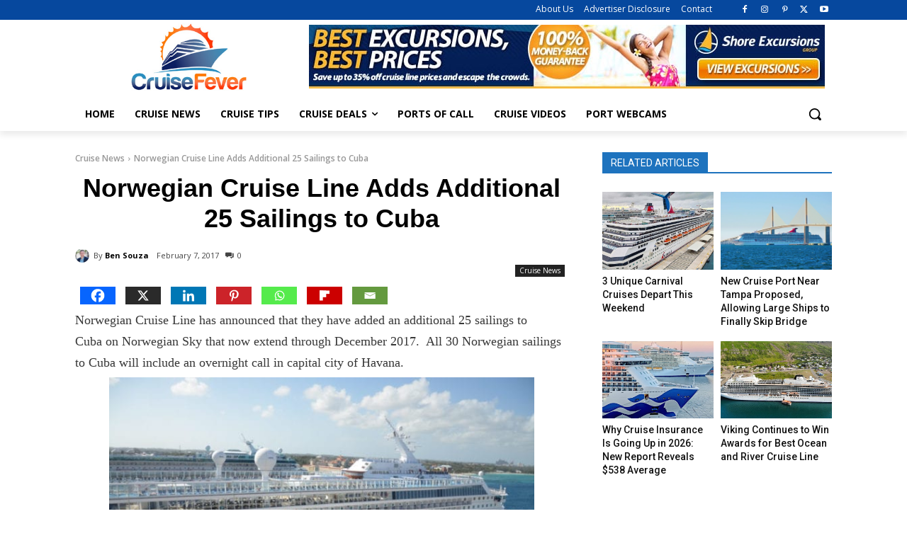

--- FILE ---
content_type: text/html; charset=UTF-8
request_url: https://cruisefever.net/wp-admin/admin-ajax.php?td_theme_name=Newspaper&v=12.7.4
body_size: -501
content:
{"13538":356}